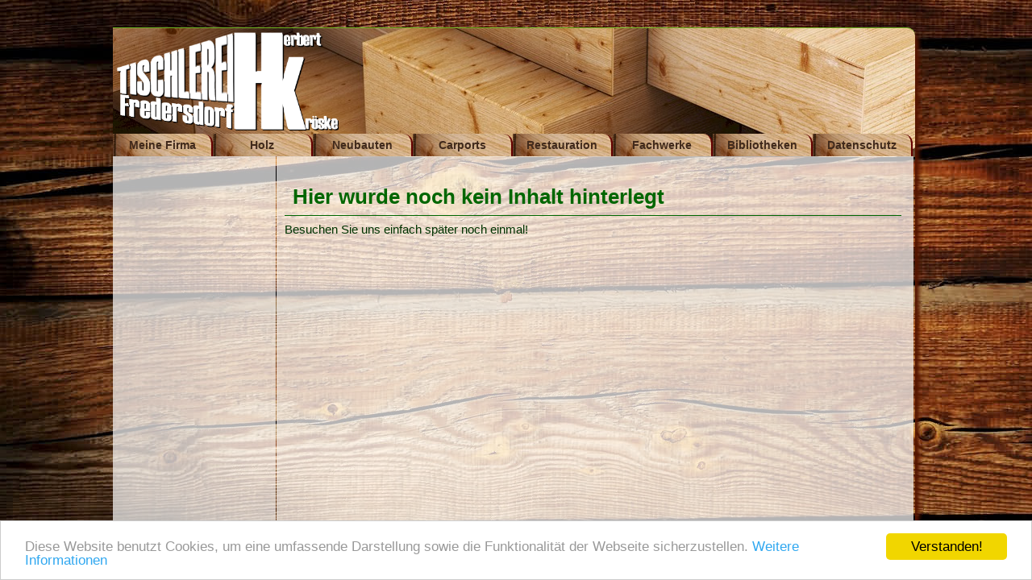

--- FILE ---
content_type: text/html; charset=utf-8
request_url: http://www.tischlerei-fredersdorf.de/internes-zur-website.html
body_size: 1935
content:
<!DOCTYPE html>
<html lang="de" id="www-tischlerei-fredersdorf-de">
<head>
  <!--
    phpwcms | free open source content management system
    created by Oliver Georgi (oliver at phpwcms dot de) and licensed under GNU/GPL.
    phpwcms is copyright 2002-2026 of Oliver Georgi. Extensions are copyright of
    their respective owners. Visit project page for details: http://www.phpwcms.org/
  -->
  <meta http-equiv="X-UA-Compatible" content="IE=Edge,chrome=1">
  <meta charset="utf-8">
  <meta name="viewport" content="width=device-width, initial-scale=1, maximum-scale=1, user-scalable=no">
  <base href="http://www.tischlerei-fredersdorf.de/">
  <title>Internes zur Website | Tischlerei Kröske Fredersdorf</title>
  <link rel="stylesheet" type="text/css" href="template/inc_css/basic.frontent.css">
<meta name="viewport" content="width=device-width, initial-scale=1, maximum-scale=1, user-scalable=no">

<link type="text/css" rel="stylesheet" media="screen and (min-width: 200px) and (max-width: 999px)" href="/template/inc_css/respo.frontend.css" />

<link type="text/css" rel="stylesheet" media="screen and (min-width: 1000px)" href="/template/inc_css/kroeske.frontend.css" />
<link type="text/css" rel="stylesheet" media="screen and (min-width: 1000px)" href="/template/inc_css/nlu_horiz1-1.3.css" />

<link rel="shortcut icon" href="http://www.tischlerei-herbert-kroeske.de/favicon.ico" type="image/x-icon" />
  <!--[if lt IE 9]><script src="http://code.jquery.com/jquery-1.11.3.min.js"></script><![endif]-->
  <!--[if gte IE 9]><!--><script src="http://code.jquery.com/jquery-2.1.4.min.js"></script><!--<![endif]-->
  <link href="template/lib/fancybox/jquery.fancybox.css" rel="stylesheet" type="text/css">
  <script src="template/lib/jquery/plugin/jquery.mousewheel.min.js"></script>
  <script src="template/lib/touchswipe/jquery.touchSwipe.min.js"></script>
  <script src="template/lib/fancybox/jquery.fancybox.pack.js"></script>
  <script src="template/lib/jquery/plugin/jquery.fancybox.initSwipeOn.js"></script>
  <meta property="og:type" content="article">
  <meta property="og:title" content="Internes zur Website">
  <meta property="og:url" content="http://www.tischlerei-fredersdorf.de/internes-zur-website.html">
  <meta name="generator" content="phpwcms 1.9.0-rc.2">
  <script src="/template/inc_js/SligNav.min.js"></script>
  <script>

  $(document).ready(function(){
	$('#menu').slicknav(); 
});

  </script>
  <style type="text/css">

    @media screen and (max-height: 545px) {
#leftBlock .spaceBeforeCP {margin:10px 0 0 0 !important; } }

@media screen and (max-height: 487px) {
#leftBlock .image-table, #leftBlock .imageEntry {display:none; } }

  </style>
  <link rel="stylesheet" type="text/css" href="/template/inc_css/SlickNav.min.css">
  <style type="text/css">

    .slicknav_menu {display:none;}
@media screen and (max-width: 599px) {
	#menu          {display: none;}	
	.slicknav_menu {display:block;}
        .banner_txt p  {padding: 30px 0 0 !important;}
 }

  </style>
  <!--[if lt IE 9]>
	<script src="http://www.tischlerei-fredersdorf.de/template/lib/html5shiv/html5shiv.min.js"></script>
	<script src="http://www.tischlerei-fredersdorf.de/template/lib/respond/respond.min.js"></script>
  <![endif]-->
  <script>

      window.cookieconsent_options={"message":"Diese Website benutzt Cookies, um eine umfassende Darstellung sowie die Funktionalit\u00e4t der Webseite sicherzustellen.","dismiss":"Verstanden!","link":"http:\/\/www.tischlerei-fredersdorf.de\/datenschutz.html","learnMore":"Weitere Informationen","theme":"light-bottom"};

  </script>
  <script src="http://cdnjs.cloudflare.com/ajax/libs/cookieconsent2/1.0.10/cookieconsent.min.js"></script>
</head>
<body>
<div id="container">
	<div id="headerBlock"><div class="logo">
<a href="start-1.html" title="Start/ Home"><img src="picture/Logo.png" border="0" alt="" /></a></div>








<div class="nlu_horiz1 nav" id="menu" >
<ul>
   <li class="sub_no sub_first"><a href="start.html" class="nav-link" title="Meine Firma">Meine Firma</a></li>
   <li class="sub_no"><a href="holz.html" class="nav-link" title="Holz">Holz</a></li>
   <li class="sub_no"><a href="neubauten.html" class="nav-link" title="Neubauten">Neubauten</a></li>
   <li class="sub_no"><a href="carports.html" class="nav-link" title="Carports">Carports</a></li>
   <li class="sub_no"><a href="restauration.html" class="nav-link" title="Restauration">Restauration</a></li>
   <li class="sub_no"><a href="fachwerke.html" class="nav-link" title="Fachwerke">Fachwerke</a></li>
   <li class="sub_no"><a href="bibliotheken.html" class="nav-link" title="Bibliotheken">Bibliotheken</a></li>
   <li class="sub_no sub_last"><a href="datenschutz.html" class="nav-link" title="Datenschutz">Datenschutz</a></li>
</ul>
</div>

</div>
	<div id="leftBlock">
<div class="adr"></div></div>
<div id="mainBlock"><h1>Hier wurde noch kein Inhalt hinterlegt</h1>
<p>Besuchen Sie uns einfach später noch einmal!</p></div>
	<div id="footerBlock"><div class="footer_txt"><a href="login.php" target="-blank">© Tischlerei Kröske 2015</a> 
| <a href="impressum.html">Impressum</a> 
| <a href="kontakt.html">Kontakt</a> 
| <a href="http://www.phpwcms.de" target="_blank">phpwcms.de</a> |
</div></div>
</div>

</body>
</html>

--- FILE ---
content_type: text/css
request_url: http://www.tischlerei-fredersdorf.de/template/inc_css/basic.frontent.css
body_size: 1124
content:
html, body {
    margin: 0;
    padding: 0;
    border: 0px none;
    height: 100%;
    min-width: 100%;
    overflow: hidden; }
    
* html body {overflow: hidden; } 
.logo img{ left: 5px; position: relative; top: 5px; width: 275px; z-index: 50; }
/*  ---- Ueberschriften nach INTERNET INETRN 3-2005,S.60  ---- */

h1, h2, h3, h4, h5, h6 { 	margin: 0; padding: 0; font-family: Arial, Helvetica, sans-serif;}

h1 {
    border-bottom: 1px solid #006600;
    color: #006600;
    font-size: 1.6em;
    line-height: 1em;
    margin: 8px 5px 6px 0;
    padding: 0 0 10px 10px;
   }

h2  {
    background-color: #FAF5DF;
    color: #004C00;
    font-size: 1.2em;
    letter-spacing: 2px;
    margin: 10px 5px 15px 0;
    padding: 4px 0 2px 18px;
     }

h3  {
    background: rgba(0, 0, 0, 0) url("/picture/H3before.png") no-repeat scroll 0 -1px;
    border-bottom: 1px solid #04d129;
    border-left: 0 solid #04d129;
    clear: both;
    color: #004c00;
    font-size: 1.2em;
    letter-spacing: 2px;
    line-height: 22px;
    margin: 10px 5px 10px 0;
    padding: 1px 0 2px 35px; } 
    
h4 {background: rgba(230, 255, 175, 0.5) none repeat scroll 0 0;
    margin: 10px 0;
    padding: 2px 0 2px 5px;}   

#footerBlock {
    background: rgba(0, 0, 0, 0) url("/picture/banner.jpg") no-repeat scroll 0 0;
    border-top: 1px solid #f98686;
    border-top-right-radius: 10px;
    bottom: 0;
    color: #670000;
    padding: 5px 0;
    position: absolute;
    text-align: center;
    transform: scaleY(-1);
    width: 100%;  

    -webkit-border-top-right-radius: 10px;
    -khtml-border-top-right-radius: 10px;
    -moz-border-radius-topright: 10px;
    border-top-right-radius: 10px;
    
    -moz-transform: scaleY(-1);
    -o-transform: scaleY(-1);
    -webkit-transform: scaleY(-1);
    transform: scaleY(-1);     

  }
#footerBlock a{ color:#fff; }
#footerBlock a:hover {color:#F98686; }
.footer_txt {
    font-size: 0.8em;
    
    -moz-transform: scaleY(-1);
    -o-transform: scaleY(-1);
    -webkit-transform: scaleY(-1);
    transform: scaleY(-1);}
    
/* -------- Formatierung für Kontakt --------------*/
 .emailForm {}
.emailForm input[type=text],
.emailForm input[type=email],
.emailForm textarea {display:block; width:70%;} 
.rechenfeld { margin: 5px 0;  width: 100px !important;}
.senden {    background: #ddd none repeat scroll 0 0;
    color: #333;
    cursor: pointer;
    font-weight: bold;
    line-height: 25px;
    margin: 20px 0 5px;
    padding: 5px;}



td.form-label required, td.form-label {
    font-weight: bold;
    padding: 8px 14px 3px;
    vertical-align: top;
    width: 50%;
    }

td.form-field { vertical-align: top;}

td.error {
    background: none repeat scroll 0 0 #EEE8AA;
    border: 1px solid #FFFFFF;
    color: darkred;
    font-size: 0.8em !important;
    font-weight: bold;
    padding: 7px;
    }
    
tr.formLabel{background-color: #EEE8AA;}
.fehlerTxt {
    background-color: red;
    color: #FFFFFF;
    font-weight: bold;
    margin-bottom: 4px;
    margin-top: 4px;
    padding: 2px 0 2px 5px;
    text-align: center;
    }

div.formLabel{background-color: #EEE8AA;}

.fehlerTxt {
    background-color: red;
    color: #FFFFFF;
    font-weight: bold;
    margin-bottom: 4px;
    margin-top: 4px;
    padding: 2px 0 2px 5px;
    text-align: center;
    }
   

--- FILE ---
content_type: text/css
request_url: http://www.tischlerei-fredersdorf.de/template/inc_css/kroeske.frontend.css
body_size: 2459
content:
/* selbstzentrierende Seite 984px Breite, 100% Hoch lamello */
 
.imgDIVblockImgLeft { margin : 5px 10px 0 5px; }
.imgDIVblockImgRight {margin : 5px 5px 0 10px; }

.imageEntry a {opacity: 0.8;}
.imageEntry a:hover {opacity: 1;}
.imageEntry p {font-size: 0.7em !important}

.image_td {padding: 0 0 5px ;}

/* der komplette Bildschirmbody */
 body {
   background: url("/picture/backgr.jpg") center center no-repeat; 
  -webkit-background-size: cover;
  -moz-background-size: cover;
  -o-background-size: cover;
  background-size: cover;
  
    color: #003300;
    font-family: Verdana,Helvetica,Arial,sans-serif;
    font-weight: normal;
    line-height: 18px;
    margin: 0;
    overflow: hidden;
    padding: 0; }

#container {
       /*background-color: #dffba6;*/
       position: absolute;
       margin: 34px 0px 5px -500px;
       padding: 0;
       left: 50%;
       top:0px;
       width: 995px;   /* Breite der gesamten Website */
       height:92%;  /* sichtbare Hoehe der Website */
       
    -webkit-border-top-right-radius: 15px;  
    -khtml-border-top-right-radius: 15px;    
    -moz-border-radius-topright: 15px;
    border-top-right-radius: 15px;
    
    -webkit-border-bottom-right-radius: 10px;
    -khtml-border-bottom-right-radius: 10px;
    -moz-border-radius-bottomright: 10px;
    border-bottom-right-radius: 10px;    
    
    -webkit-box-shadow: 5px 5px 5px #551500;
    -moz-box-shadow: 5px 5px 5px #551500;
    box-shadow: 5px 5px 5px #551500;       
    }

/* ------------- Banner Vordergrunddefinition ------ */
#headerBlock {
    background: url("/picture/banner.jpg") no-repeat ;
    border-top: 1px solid #6eb622;
    height: 160px;
    
    -webkit-border-top-right-radius: 10px;
    -khtml-border-top-right-radius: 10px;
    -moz-border-radius-topright: 10px;
    border-top-right-radius: 10px;
}

a, a:link,a:active { color: #00dd00; text-decoration: none; }
a:visited          { color: #006600; text-decoration: none; }
a:hover            { color: #F98686; text-decoration: none; }

/* #headerBlock a, #headerBlock a:hover {color: #006600; text-decoration: none;} */
            
.banner { position: absolute; right: 12px; top: 14px;}
.banner_txt p {  color: white;
    font-family: "Vast Shadow",cursive;
    font-size: 2.8em;
    position: absolute;
    right: 99px;
    top: 31px; }
.suche { position: absolute; right: 12px; top: 5px; }
/* --------------- linker Block ------------------     */
#leftBlock {
    background: rgba(255, 255, 255, 0.7);
    bottom: 29px;
    left: 0;
    line-height: 12px;
    position: absolute;
    top: 160px;
    width: 202px;
    z-index: 5;
  }
.BilderLeft {
    position: absolute;
    text-align: center;
    top: 35px;
    width: 200px;
    }
    
.adr {
    background-color: #fee2cc;
    border: 1px outset #ffc215;
    bottom: 2px;
    left: 4px;
    padding: 8px;
    position: absolute;
    text-align: center;
    width: 179px;;
    }
.adr p{ font-size: 0.7em;}
.zurueck { top: 30px; left: 32px; position: absolute;}

#mainBlock {
    background: rgba(255, 255, 255, 0.7) none repeat scroll 0 0;
    bottom: 28px;
    line-height: 16pt;
    margin-left: 203px;
    overflow: auto;
    padding: 30px 10px 0;
    position: absolute;
    top: 160px;
    width: 770px;
}
#mainBlock td, #mainBlock ul li,
#mainBlock th,
#mainBlock p,     
#mainBlock div p,
#mainBlock span {
    font-family: Verdana,Helvetica,Arial,sans-serif;
    font-size: 15px;}

form, div, p{ margin: 0; padding: 0;}    
ul {display: block; list-style-position: inside;}    
/* ---------- WEBNEWS ------------------*/
.news {
    border: 1px outset #ed8e20;
    color: #123456;
    font-size: 0.8em;
    margin-left: 15px;
    margin-top: -11px;
    padding: 5px;
    width: 158px;
}
.news a:hover {text-decoration: underline;}
.news a, .news a:link, .news a:hover {
    color : #123456;
    font-size : 0.8em;
    }
    
.datelink {font-size : 0.9em;}

.related  {
    padding: 2px;
    font-size: 0.9em;
    left:9px;
    background-color: #E2E2E2;
              }
.related p {  padding: 2px 0 0 0}
.related a, .related a:link {
    color: #000064;
    padding-left: 25px;
    }
.related a:hover {
  background: url("/img/famfamfam/silk_icons_gif/arrow_right.gif") no-repeat 3px -1px transparent;
           color: #2A2A2A;}


.phpwcmsArticleListImage {margin: 0px 5px 0px 3px; float:left; width: auto;
                          }
.phpwcmsArticleListEntry {clear: both;}
.phpwcmsArticleListEntry h2  { background: url("/picture/headerBackgrV3a.jpg") repeat -250px -23px; color: #990000; }
.phpwcmsArticleListMore {
    background: #FAF5DF;
    clear: both;
    height: 8px;
    margin-left: 3px;
    padding: 3px 0 12px 16px;
    width: 25%;
    }                                       

.imgTextRight {width: 100%;  }/*720px;*/
.imgTextLeft  {width: 100%;  }/*730px;*/

.imgListTableCenter {min-height: 250px;}

.image-with-text-floating {
    float: left;
    margin: -10px 15px;
    padding: 0;           }

.image_img {   padding: 0px;

    -webkit-box-shadow: 5px 5px 5px #999999;
    -moz-box-shadow: 5px 5px 5px #999999;
    box-shadow: 5px 5px 5px #999999;      }
.imageEntry {margin: 0px 5px 5px 0 !important}

.image_caption:before{ content:"Abb.: "; color:#000000; font-size: 10px;}
.image_caption {font-size: 10px !important;}
.imagelisttd { }
.spaceBeforeCP {clear: both;}

/* ----------- Eigene Bl�cke -----------------------*/
.BOX_LMR { width: 100%; }

.BOX_R, .BOX_M, .BOX_L {
    height: auto; line-height: 12pt;
    margin: 0; width: 370px;
    line-height: 16pt;  }
.BOX_R {  clear: right; float: right;  }
.BOX_L {  clear: left;  float: left;   }

.BOX_L div.image-with-text,
.BOX_R div.image-with-text {
    border-left: 1px solid #ddd;
    padding: 1px 10px 10px;

/*    -moz-box-shadow: 6px 5px 12px #b05900;
    -webkit-box-shadow: 6px 5px 12px #b05900;
    box-shadow: 6px 5px 12px #b05900; */
}

.BOX_L li,.BOX_R li, 
.articleText li {margin-left:15px;
                 padding-left:5px;}

.articleText {
    margin-bottom: 3px;
    margin-right: 0;
    padding: 0 10px;
              }

.articleText p {
    /* border: 1px solid #E6E8FB; */
}

.articleText ul { list-style-image: url('/picture/HK/bullet.gif');
                  padding-left:20px }

.articleCode {
    margin-bottom: 3px;
    font-family: "Courier New", Courier, monospace;
    font-size: 12px;
}

.articleSummary {
    font-family: Verdana, Helvetica, Arial, sans-serif;
    font-size: 12px;
    color: #000099;
    line-height: 135%;
}
.articleList_toptext {
    font-family: Verdana, Helvetica, Arial, sans-serif;
    font-size: 1em;   }

.articleList_listhead {
    font-family: Verdana, Helvetica, Arial, sans-serif;
    font-size: 1.1em;
    font-weight: bold; }      


.listEntry {
    margin-bottom: 10px;
}


.v09 {  font-family: Verdana, Helvetica, Arial, sans-serif; font-size: 9px; }
.v10 {  font-family: Verdana, Helvetica, Arial, sans-serif; font-size: 10px; }
.v11 {  font-family: Verdana, Helvetica, Arial, sans-serif; font-size: 11px; }
.v12 {  font-family: Verdana, Helvetica, Arial, sans-serif; font-size: 12px; }
.v13 {  font-family: Verdana, Helvetica, Arial, sans-serif; font-size: 13px; }
.v14 {  font-family: Verdana, Helvetica, Arial, sans-serif; font-size: 14px; }

/* -------------------search------------------------------  */

.search-nextprev {
/*    background-color: #FCE9BC;
    border: 1px solid;     */
    font-weight: bold;
    font-size: 0.8em;
    margin: 5px 0 0;
    padding: 4px;
/*    text-align: center;*/
    }
.search-result-item h3{
    background: url("/picture/aktive.png") no-repeat;
}

.highlight {background-color: #FFFF00; color: #000099;}
.search_form {display: none;}
.formSearch { font-family: Verdana, Helvetica, Arial, sans-serif;
              font-size: 10px;
              font-weight: bold;}

.phpwcmsSearchNextPrev {text-align: left; font-size:10px; }
.phpwcmsSearchResult {  margin: 15px 0 15px 0; }
.phpwcmsSearchResult h3
            {    margin: 10px 0 1px 0;
            font-size: 12px;
            font-weight: bold;   }
.phpwcmsSearchResult p {  margin: 0; }
.phpwcmsSearchResult em.highlight, em.highlight
            {    background-color: #FFFF00; color: #000099;
                font-style:inherit;  }

--- FILE ---
content_type: text/css
request_url: http://www.tischlerei-fredersdorf.de/template/inc_css/nlu_horiz1-1.3.css
body_size: 879
content:
/* =================================================================
   >= V1.30    CSS for an horizontal menu one level
   <div class="nlu_horiz1">{ NAV_LIST_UL:F,0,1,act_path,active }</div>
   Level 0 ;
   26.03.07 flip-flop (KH)

===================================================================== */

.nlu_horiz1 {
   margin: 0;
   padding: 5px 0;
   border: 0px none;
   list-style-type: none;
   text-decoration: none; text-align: center;
   font-style:normal;
   font-variant:normal;
   font-weight:normal;
   /*line-height:24px;*/
   font-size:14px;
   font-family:Verdana, Geneva, Arial, Helvetica, sans-serif
   }

.nlu_horiz1 em { font-style: normal; }

.nlu_horiz1 ul {
   margin: 0;
   padding: 0;
   border: 0px none;
   list-style-type:none
}

.nlu_horiz1 ul li {
   display: block;
   float:left;
   width: auto;
}


/* ==== Styles for Menu Items ================================== */

/* ==== LEVEL X ================================================ */

.nlu_horiz1 ul li a,
.nlu_horiz1 ul li a:link,
.nlu_horiz1 ul li a:visited,
.nlu_horiz1 ul li a:active {
    background: url("/picture/banner.jpg") no-repeat -660px -20px #ffe4c4;
    border-right: 2px solid #640000;
    color: #40291b;
    display: block;
    padding: 5px 0;
    text-decoration: none;
    text-transform: none;
    width: 122px;
    font-weight: bold;
    
    -webkit-border-top-right-radius: 12px;  
    -khtml-border-top-right-radius:  12px;    
    -moz-border-radius-topright: 12px;
    border-top-right-radius: 12px;
}

/* state for the active point if there is a sub_level */
.nlu_horiz1 ul li.sub_ul_true a,
.nlu_horiz1 ul li.sub_ul_true a:link,
.nlu_horiz1 ul li.sub_ul_true a:visited,
.nlu_horiz1 ul li.sub_ul_true a:active {
    background: url("/picture/banner.jpg") no-repeat -525px -20px #ffe4c4;
    color: #006600;
 
}

/* state for the active path (link tracing) */
.nlu_horiz1 ul li.act_path a,
.nlu_horiz1 ul li.act_path a:link,
.nlu_horiz1 ul li.act_path a:visited,
.nlu_horiz1 ul li.act_path a:active {
    background: url("/picture/menueBackgr_active.jpg") repeat scroll 0 0 transparent;
    color: #006600;
}

/* state for the active link */
.nlu_horiz1 ul li.active a,
.nlu_horiz1 ul li.active a:link,
.nlu_horiz1 ul li.active a:visited,
.nlu_horiz1 ul li.active a:active {
    background: #ffe4c4;
    color: #006600;
    font-weight:bold;
}


.nlu_horiz1 ul li a:hover, .nlu_horiz1 ul li.sub_no a:hover {
    background: #ffe4c4 url("/picture/banner.jpg") no-repeat scroll -35px 0;
    color: #fff;
}
.nlu_horiz1 ul li.act_path a:hover {
    background: #ffe4c4;
    color: #006600;
    font-weight:bold;
}
.nlu_horiz1 ul li.active a:hover {
    background: #ffe4c4;
    color: #006600;
    cursor:default;
}

/* ===== END horiz Level X_===================================== */

--- FILE ---
content_type: text/css
request_url: http://www.tischlerei-fredersdorf.de/template/inc_css/respo.frontend.css
body_size: 1872
content:
/* ----------------- RESPO.FrontEnd.css ------------------*/
body {   overflow-y: scroll;}
form, div, p {  margin: 0; padding: 0;   }
td, th, p, div, span { 	font-family: Verdana, Helvetica, Arial, sans-serif; 
    font-size: 14px ;padding: 0 2px 0 0; }
.listEntry { 	margin-bottom: 10px;}
a, a:link, a:visited, a:active, a:focus {
	color: #FF3300;
	text-decoration: none
}
a:hover { color: #FF3300; text-decoration: underline;}
.articleText { 	margin-bottom: 3px;	text-align: justify;}
.articleCode {
	margin-bottom: 3px;
	font-family: "Courier New", Courier, monospace;
	font-size: 12px;
}
.articleSummary {
	font-family: Helvetica, Arial, Verdana, sans-serif;
	font-size: 11px;
	color: #000000;
	line-height: 135%;
}
.articleList_toptext {
	font-family: Verdana, Helvetica, Arial, sans-serif;
	font-size: 10px;
}
.articleList_listhead {
	font-family: Verdana, Helvetica, Arial, sans-serif;
	font-size: 11px;
	font-weight: bold;
}     
#container { background-color: #F3D9A7; max-width: 1024px;	margin: 10px auto;}
#leftBlock { display: none; }
#footerBlock {position: sticky;}
#headerBlock { background: rgba(255, 255, 255, 0.7) url("/picture/banner.jpg") no-repeat 48% 0; 
min-height: 100px; text-align: left; height: auto;}

.logo { margin: 0 auto 25px; padding: 0 0 15px 0;}
.banner_txt p { color: #fff; font-family: "Vast Shadow",cursive; font-size: 4.7vw; margin: 0 0 20px; position: relative; text-align: center; top: -5px;}
.nav {  text-align: center; }
.nav ul { margin: 0 auto; padding: 0; position: relative; top: -32px;}
.nav ul li { display: inline-block; width: 100px; }
.nav ul li a {
    background: rgba(255, 255, 255, 0.7) url("/picture/banner.jpg") -665px -20px;
    border: 1px solid;
    border-radius: 4px;
    color: #444;
    display: block;
    margin-top: 3px;
    padding: 7px;
    text-decoration: none;
}
.nav ul li a:hover {  background: url("/picture/banner.jpg") no-repeat -635px -185px;
    color: #fff; }

  
/*  zur Verwendung bei Containern mit floating Elements */
#mainBlock:before,
#mainBlock:after { content: ""; display: table; }
#mainBlock:after { clear: both; }
#mainBlock       { background-color: rgba(255, 255, 200, 0.7); margin: 0 3px; max-width: 100%; padding: 7px;}   
.spaceBeforeCP   {margin-top: 0 !important;}

p img {margin: 0 10px 5px;}

.image_caption:before { color: #990000; content: "Abb.: "; font-size: .8em;}
.image_caption {  font-size: 0.8em; margin: 0 auto; padding: 5px 0 0 5px; 
text-align: left; width: auto !important; }
.imageEntry { margin: 0 5px 5px 0 !important; /* max-width: 96%; padding: 5px;*/}
.imageEntry p:before { color: #990000; content: "Abb.: "; font-size: .8em;}
.imageEntry p  {text-align: left;}
 img, .image_img, .images, .imageEntry, .image-thumb
   { display: inline-block; height: auto !important; max-width: 100%;}

.image-with-text {}  
.image-thumb {margin: 4px 0; display: block; width: 100%}     
.image_img {}
.image-list-table-center {}
.imagelisttd {}
.image-table { margin: 0 auto; max-width: 50%;}
.imgtable-bottom-center img {}
.imgtable-bottom-center, .imgtable-top-center {text-align: center;}
.image-wrapper{max-width:100%;height:auto;display:block;}
.image-wrapper.first {}
.nivoSlider { margin: 0 auto !important; max-width: 500px; width:auto !important; position: relative !important;  }
.theme-default .nivo-controlNav   {display: none;}
/* Start Text mit Bild Formatierung: imagetext.tmpl! -----*/

.image_td {margin-left: 1px; text-align: center;}     
.imgtxt-top-center img, 
.imgtxt-bottom-center img { border: 1px solid; padding: 5px; text-align: center;}    
.imgtxt-left, .imgtxt-right { height: auto; max-width: 95%; }
.imgtxt-right { float: right; margin: 0 0 1em 1em;}

@media screen and (max-width: 599px) { 
.imgtxt-left, .imgtxt-right { float: none !important; }
.banner_txt p { font-size: 2em; !important}
.logo { margin: 0 auto !important; }

   } 
                                       
@media screen and (min-width: 649px)
 {
.emailForm input[type="text"], 
.emailForm input[type="email"], 
.emailForm textarea { width: 70% !important; }

 }
/* Ende Bild-Text-Formatierung neu*/

 ul { display: inline-block; list-style-position: inside;}
.ui-content img {
    box-shadow: 5px 5px 5px #999999;
    display: block;
    margin: auto;
    padding: 0;  }
#footerBlock { position:sticky !important; z-index: 10; }
.phpwcmsSearchResult { 	margin: 15px 0 15px 0; }

.phpwcmsSearchResult h3 {
	margin: 10px 0 1px 0;
	font-size: 12px;
	font-weight: bold;
}
.phpwcmsSearchResult p {
	margin: 0;
}
.phpwcmsSearchResult em.highlight, em.highlight {
	background-color: #FFFF00;
	font-style:inherit;
}

.phpwcmsArticleListEntry {
	clear: both;
}
.phpwcmsArticleListImage {
	float: left;
	margin-right: 10px;
	margin-bottom: 10px;
	padding-top: 3px;
}
.phpwcmsArticleListImageCaption {
	padding-top: 5px;
}

div.cpPagination { 	margin: 10px 0 10px 0; 	text-align: right; }
a.cpPaginate, a.cpPaginateActive, a.cpPaginationPrev, a.cpPaginationNext {
	padding: 0px 3px 1px 3px;
	background-color: #FFFFFF;
	color: #BBBBBB;
	text-decoration: none;
	font-weight: bold;
	border: 1px solid #CBCBCB;
}
a.cpPaginateActive {
	background-color: #CBCBCB;
	color: #FFFFFF;
	border: 1px inset #CBCBCB;
}
a.cpPaginationPrev:hover, 
a.cpPaginationNext:hover, 
a.cpPaginate:hover {background-color: #DDDDDD; color: #666666; border: 1px inset #CBCBCB; }

--- FILE ---
content_type: application/javascript
request_url: http://www.tischlerei-fredersdorf.de/template/lib/jquery/plugin/jquery.fancybox.initSwipeOn.js
body_size: 649
content:
/**
 * fancyBox with Swipe support for phpwcms
 * November 11, 2012, <oliver@phpwcms.de>
 **/

// initialize fancyBox with Swipe enabled
$(function() {
	
	// select all items based on lightbox selector
	var fancyBoxImages		= $("a[rel^='lightbox']");
	var fancyBoxImagesCount	= fancyBoxImages.length;
	// test device having touch support
	var hasTouch = 'ontouchstart' in window;
	
	// for all options visit http://fancyapps.com/fancybox/#docs
	
	if(fancyBoxImagesCount) {
		
		// more than 1 fancyBox Item means we enable Swipe support
		if(hasTouch && fancyBoxImagesCount > 1) {
			
			var fancyBoxOptions = {
				// openEffect	: 'none',
				// closeEffect	: 'none',
				closeBtn: false,
				arrows: false,
				type: 'image',
				afterShow: function() {
					$('.fancybox-wrap').swipe({
						swipe: function(event, direction) {
							if (direction === 'left' || direction === 'up') {
								$.fancybox.prev( direction );
							} else {
								$.fancybox.next( direction );
							}
						}
					});
				}
			};
		
		// only 1 fancyBox Item means Swipe support not needed
		} else {
			
			var fancyBoxOptions = {
				// openEffect	: 'none',
				// closeEffect	: 'none'
				type: 'image'
			};
		
		}
		
		fancyBoxImages.fancybox(fancyBoxOptions);
	}
	
	var fancyBoxOthers = $("a.fancybox-custom");
	var fancyBoxOthersCount = fancyBoxOthers.length;
	
	if(fancyBoxOthersCount) {
		
		// more than 1 fancyBox Item means we enable Swipe support
		if(hasTouch && fancyBoxImagesCount > 1) {
			
			var fancyBoxOthersOptions = {
				// openEffect	: 'none',
				// closeEffect	: 'none',
				closeBtn: false,
				arrows: false,
				//type: 'image',
				afterShow: function() {
					$('.fancybox-wrap').swipe({
						swipe: function(event, direction) {
							if (direction === 'left' || direction === 'up') {
								$.fancybox.prev( direction );
							} else {
								$.fancybox.next( direction );
							}
						}
					});
				}
			};
		
		// only 1 fancyBox Item means Swipe support not needed
		} else {
			
			var fancyBoxOthersOptions = {
				// openEffect	: 'none',
				// closeEffect	: 'none'
				//type: 'image'
			};
		
		}
		
		fancyBoxOthers.fancybox(fancyBoxOthersOptions);
	}

});